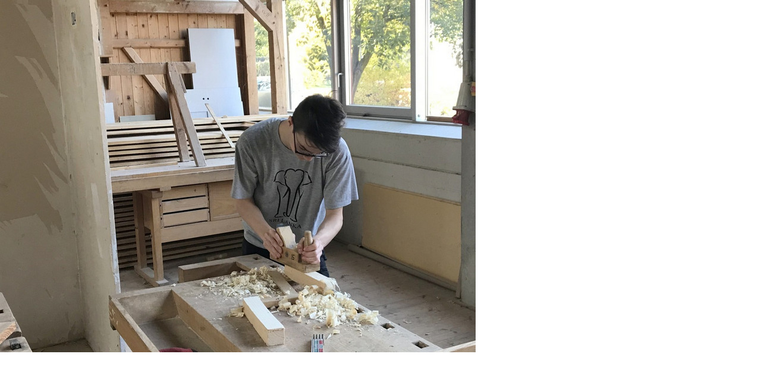

--- FILE ---
content_type: text/html; charset=UTF-8
request_url: https://cms.sachsen.schule/index.php?eID=tx_cms_showpic&file=4528681&md5=4017ca201159705a972c5e6162dd3993f0ebc232&parameters%5B0%5D=eyJ3aWR0aCI6IjgwMG0iLCJoZWlnaHQiOiI2MDBtIiwiYm9keVRhZyI6Ijxib2R5&parameters%5B1%5D=IHN0eWxlPVwibWFyZ2luOjA7IGJhY2tncm91bmQ6I2ZmZjtcIj4iLCJ3cmFwIjoi&parameters%5B2%5D=PGEgaHJlZj1cImphdmFzY3JpcHQ6Y2xvc2UoKTtcIj4gfCA8XC9hPiJ9
body_size: 240
content:
<!DOCTYPE html>
<html>
<head>
	<title>Image</title>
	<meta name="robots" content="noindex,follow" />
</head>
<body style="margin:0; background:#fff;">
	<img src="fileadmin/_processed_/f/7/csm_borsdorf_2017_47_2ccd477c9b.jpg" alt="Image" title="Image" width="800" height="593" />
</body>
</html>